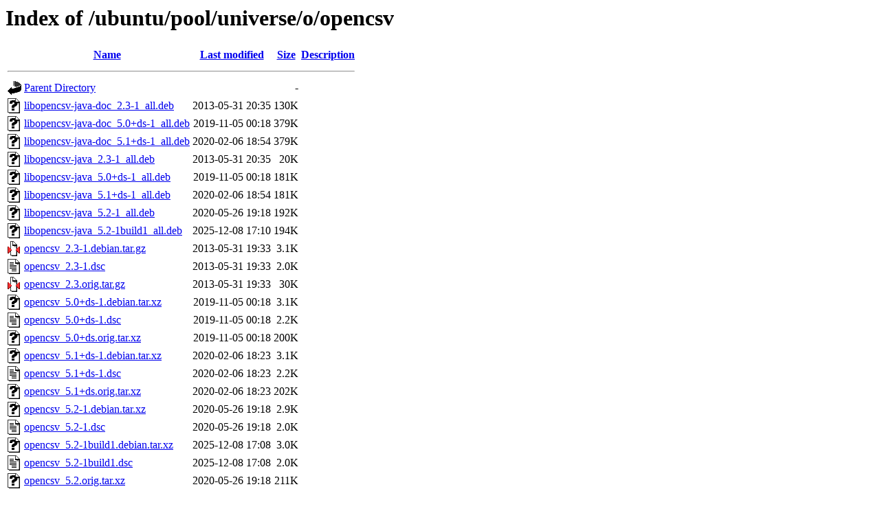

--- FILE ---
content_type: text/html;charset=UTF-8
request_url: http://mirror.sit.fraunhofer.de/ubuntu/pool/universe/o/opencsv/
body_size: 800
content:
<!DOCTYPE HTML PUBLIC "-//W3C//DTD HTML 3.2 Final//EN">
<html>
 <head>
  <title>Index of /ubuntu/pool/universe/o/opencsv</title>
 </head>
 <body>
<h1>Index of /ubuntu/pool/universe/o/opencsv</h1>
  <table>
   <tr><th valign="top"><img src="/icons/blank.gif" alt="[ICO]"></th><th><a href="?C=N;O=D">Name</a></th><th><a href="?C=M;O=A">Last modified</a></th><th><a href="?C=S;O=A">Size</a></th><th><a href="?C=D;O=A">Description</a></th></tr>
   <tr><th colspan="5"><hr></th></tr>
<tr><td valign="top"><img src="/icons/back.gif" alt="[PARENTDIR]"></td><td><a href="/ubuntu/pool/universe/o/">Parent Directory</a></td><td>&nbsp;</td><td align="right">  - </td><td>&nbsp;</td></tr>
<tr><td valign="top"><img src="/icons/unknown.gif" alt="[   ]"></td><td><a href="libopencsv-java-doc_2.3-1_all.deb">libopencsv-java-doc_2.3-1_all.deb</a></td><td align="right">2013-05-31 20:35  </td><td align="right">130K</td><td>&nbsp;</td></tr>
<tr><td valign="top"><img src="/icons/unknown.gif" alt="[   ]"></td><td><a href="libopencsv-java-doc_5.0+ds-1_all.deb">libopencsv-java-doc_5.0+ds-1_all.deb</a></td><td align="right">2019-11-05 00:18  </td><td align="right">379K</td><td>&nbsp;</td></tr>
<tr><td valign="top"><img src="/icons/unknown.gif" alt="[   ]"></td><td><a href="libopencsv-java-doc_5.1+ds-1_all.deb">libopencsv-java-doc_5.1+ds-1_all.deb</a></td><td align="right">2020-02-06 18:54  </td><td align="right">379K</td><td>&nbsp;</td></tr>
<tr><td valign="top"><img src="/icons/unknown.gif" alt="[   ]"></td><td><a href="libopencsv-java_2.3-1_all.deb">libopencsv-java_2.3-1_all.deb</a></td><td align="right">2013-05-31 20:35  </td><td align="right"> 20K</td><td>&nbsp;</td></tr>
<tr><td valign="top"><img src="/icons/unknown.gif" alt="[   ]"></td><td><a href="libopencsv-java_5.0+ds-1_all.deb">libopencsv-java_5.0+ds-1_all.deb</a></td><td align="right">2019-11-05 00:18  </td><td align="right">181K</td><td>&nbsp;</td></tr>
<tr><td valign="top"><img src="/icons/unknown.gif" alt="[   ]"></td><td><a href="libopencsv-java_5.1+ds-1_all.deb">libopencsv-java_5.1+ds-1_all.deb</a></td><td align="right">2020-02-06 18:54  </td><td align="right">181K</td><td>&nbsp;</td></tr>
<tr><td valign="top"><img src="/icons/unknown.gif" alt="[   ]"></td><td><a href="libopencsv-java_5.2-1_all.deb">libopencsv-java_5.2-1_all.deb</a></td><td align="right">2020-05-26 19:18  </td><td align="right">192K</td><td>&nbsp;</td></tr>
<tr><td valign="top"><img src="/icons/unknown.gif" alt="[   ]"></td><td><a href="libopencsv-java_5.2-1build1_all.deb">libopencsv-java_5.2-1build1_all.deb</a></td><td align="right">2025-12-08 17:10  </td><td align="right">194K</td><td>&nbsp;</td></tr>
<tr><td valign="top"><img src="/icons/compressed.gif" alt="[   ]"></td><td><a href="opencsv_2.3-1.debian.tar.gz">opencsv_2.3-1.debian.tar.gz</a></td><td align="right">2013-05-31 19:33  </td><td align="right">3.1K</td><td>&nbsp;</td></tr>
<tr><td valign="top"><img src="/icons/text.gif" alt="[TXT]"></td><td><a href="opencsv_2.3-1.dsc">opencsv_2.3-1.dsc</a></td><td align="right">2013-05-31 19:33  </td><td align="right">2.0K</td><td>&nbsp;</td></tr>
<tr><td valign="top"><img src="/icons/compressed.gif" alt="[   ]"></td><td><a href="opencsv_2.3.orig.tar.gz">opencsv_2.3.orig.tar.gz</a></td><td align="right">2013-05-31 19:33  </td><td align="right"> 30K</td><td>&nbsp;</td></tr>
<tr><td valign="top"><img src="/icons/unknown.gif" alt="[   ]"></td><td><a href="opencsv_5.0+ds-1.debian.tar.xz">opencsv_5.0+ds-1.debian.tar.xz</a></td><td align="right">2019-11-05 00:18  </td><td align="right">3.1K</td><td>&nbsp;</td></tr>
<tr><td valign="top"><img src="/icons/text.gif" alt="[TXT]"></td><td><a href="opencsv_5.0+ds-1.dsc">opencsv_5.0+ds-1.dsc</a></td><td align="right">2019-11-05 00:18  </td><td align="right">2.2K</td><td>&nbsp;</td></tr>
<tr><td valign="top"><img src="/icons/unknown.gif" alt="[   ]"></td><td><a href="opencsv_5.0+ds.orig.tar.xz">opencsv_5.0+ds.orig.tar.xz</a></td><td align="right">2019-11-05 00:18  </td><td align="right">200K</td><td>&nbsp;</td></tr>
<tr><td valign="top"><img src="/icons/unknown.gif" alt="[   ]"></td><td><a href="opencsv_5.1+ds-1.debian.tar.xz">opencsv_5.1+ds-1.debian.tar.xz</a></td><td align="right">2020-02-06 18:23  </td><td align="right">3.1K</td><td>&nbsp;</td></tr>
<tr><td valign="top"><img src="/icons/text.gif" alt="[TXT]"></td><td><a href="opencsv_5.1+ds-1.dsc">opencsv_5.1+ds-1.dsc</a></td><td align="right">2020-02-06 18:23  </td><td align="right">2.2K</td><td>&nbsp;</td></tr>
<tr><td valign="top"><img src="/icons/unknown.gif" alt="[   ]"></td><td><a href="opencsv_5.1+ds.orig.tar.xz">opencsv_5.1+ds.orig.tar.xz</a></td><td align="right">2020-02-06 18:23  </td><td align="right">202K</td><td>&nbsp;</td></tr>
<tr><td valign="top"><img src="/icons/unknown.gif" alt="[   ]"></td><td><a href="opencsv_5.2-1.debian.tar.xz">opencsv_5.2-1.debian.tar.xz</a></td><td align="right">2020-05-26 19:18  </td><td align="right">2.9K</td><td>&nbsp;</td></tr>
<tr><td valign="top"><img src="/icons/text.gif" alt="[TXT]"></td><td><a href="opencsv_5.2-1.dsc">opencsv_5.2-1.dsc</a></td><td align="right">2020-05-26 19:18  </td><td align="right">2.0K</td><td>&nbsp;</td></tr>
<tr><td valign="top"><img src="/icons/unknown.gif" alt="[   ]"></td><td><a href="opencsv_5.2-1build1.debian.tar.xz">opencsv_5.2-1build1.debian.tar.xz</a></td><td align="right">2025-12-08 17:08  </td><td align="right">3.0K</td><td>&nbsp;</td></tr>
<tr><td valign="top"><img src="/icons/text.gif" alt="[TXT]"></td><td><a href="opencsv_5.2-1build1.dsc">opencsv_5.2-1build1.dsc</a></td><td align="right">2025-12-08 17:08  </td><td align="right">2.0K</td><td>&nbsp;</td></tr>
<tr><td valign="top"><img src="/icons/unknown.gif" alt="[   ]"></td><td><a href="opencsv_5.2.orig.tar.xz">opencsv_5.2.orig.tar.xz</a></td><td align="right">2020-05-26 19:18  </td><td align="right">211K</td><td>&nbsp;</td></tr>
   <tr><th colspan="5"><hr></th></tr>
</table>
</body></html>
